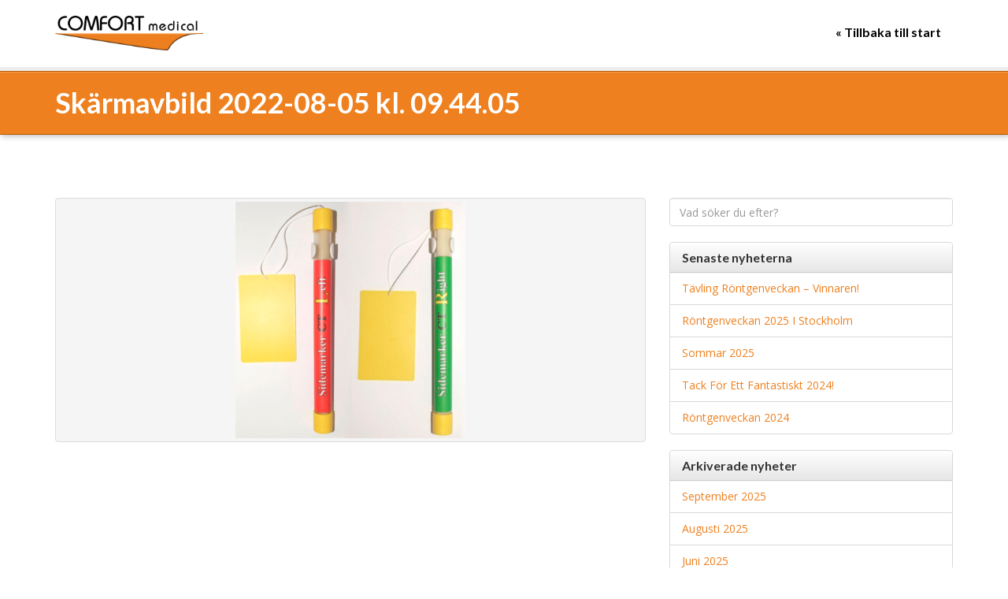

--- FILE ---
content_type: text/html; charset=UTF-8
request_url: https://comfortmedical.se/produkt/sidemarker-ct-hogervanster/skarmavbild-2022-08-05-kl-09-44-05/
body_size: 5765
content:
<!doctype html>
<html class="no-js" lang="sv-SE"
	itemscope 
	itemtype="http://schema.org/Article" 
	prefix="og: http://ogp.me/ns#" >
<head>
  <meta charset="utf-8">
  <meta http-equiv="X-UA-Compatible" content="IE=edge">
  <meta name="viewport" content="width=device-width, user-scalable=no, initial-scale=1.0, minimum-scale=1.0, maximum-scale=1.0">
  <link rel="alternate" type="application/rss+xml" title="Comfort Medical Feed" href="https://comfortmedical.se/feed/">
  <title>Skärmavbild 2022-08-05 kl. 09.44.05 &#8211; Comfort Medical</title>
<link href="https://fonts.googleapis.com/css?family=Lato:400,700|Open+Sans:400,700" rel="stylesheet" type="text/css"><link rel='dns-prefetch' href='//ajax.googleapis.com' />
<link rel='dns-prefetch' href='//netdna.bootstrapcdn.com' />
<link rel='dns-prefetch' href='//s.w.org' />
		<script type="text/javascript">
			window._wpemojiSettings = {"baseUrl":"https:\/\/s.w.org\/images\/core\/emoji\/2.3\/72x72\/","ext":".png","svgUrl":"https:\/\/s.w.org\/images\/core\/emoji\/2.3\/svg\/","svgExt":".svg","source":{"concatemoji":"\/wp-includes\/js\/wp-emoji-release.min.js?ver=4.8.25"}};
			!function(t,a,e){var r,i,n,o=a.createElement("canvas"),l=o.getContext&&o.getContext("2d");function c(t){var e=a.createElement("script");e.src=t,e.defer=e.type="text/javascript",a.getElementsByTagName("head")[0].appendChild(e)}for(n=Array("flag","emoji4"),e.supports={everything:!0,everythingExceptFlag:!0},i=0;i<n.length;i++)e.supports[n[i]]=function(t){var e,a=String.fromCharCode;if(!l||!l.fillText)return!1;switch(l.clearRect(0,0,o.width,o.height),l.textBaseline="top",l.font="600 32px Arial",t){case"flag":return(l.fillText(a(55356,56826,55356,56819),0,0),e=o.toDataURL(),l.clearRect(0,0,o.width,o.height),l.fillText(a(55356,56826,8203,55356,56819),0,0),e===o.toDataURL())?!1:(l.clearRect(0,0,o.width,o.height),l.fillText(a(55356,57332,56128,56423,56128,56418,56128,56421,56128,56430,56128,56423,56128,56447),0,0),e=o.toDataURL(),l.clearRect(0,0,o.width,o.height),l.fillText(a(55356,57332,8203,56128,56423,8203,56128,56418,8203,56128,56421,8203,56128,56430,8203,56128,56423,8203,56128,56447),0,0),e!==o.toDataURL());case"emoji4":return l.fillText(a(55358,56794,8205,9794,65039),0,0),e=o.toDataURL(),l.clearRect(0,0,o.width,o.height),l.fillText(a(55358,56794,8203,9794,65039),0,0),e!==o.toDataURL()}return!1}(n[i]),e.supports.everything=e.supports.everything&&e.supports[n[i]],"flag"!==n[i]&&(e.supports.everythingExceptFlag=e.supports.everythingExceptFlag&&e.supports[n[i]]);e.supports.everythingExceptFlag=e.supports.everythingExceptFlag&&!e.supports.flag,e.DOMReady=!1,e.readyCallback=function(){e.DOMReady=!0},e.supports.everything||(r=function(){e.readyCallback()},a.addEventListener?(a.addEventListener("DOMContentLoaded",r,!1),t.addEventListener("load",r,!1)):(t.attachEvent("onload",r),a.attachEvent("onreadystatechange",function(){"complete"===a.readyState&&e.readyCallback()})),(r=e.source||{}).concatemoji?c(r.concatemoji):r.wpemoji&&r.twemoji&&(c(r.twemoji),c(r.wpemoji)))}(window,document,window._wpemojiSettings);
		</script>
		<style type="text/css">
img.wp-smiley,
img.emoji {
	display: inline !important;
	border: none !important;
	box-shadow: none !important;
	height: 1em !important;
	width: 1em !important;
	margin: 0 .07em !important;
	vertical-align: -0.1em !important;
	background: none !important;
	padding: 0 !important;
}
</style>
<link rel="stylesheet" href="/plugins/contact-form-7/includes/css/styles.css?ver=4.8">
<link rel="stylesheet" href="//netdna.bootstrapcdn.com/font-awesome/4.1.0/css/font-awesome.css" media="screen">
<link rel="stylesheet" href="/plugins/ultimate-posts-widget/css/upw-theme-standard.min.css?ver=4.8.25">
<link rel="stylesheet" href="/assets/css/main.min.css?23d15b494637f78dbb94fde22ec9e1d7">
<link rel='https://api.w.org/' href='https://comfortmedical.se/wp-json/' />
<link rel="alternate" type="application/json+oembed" href="https://comfortmedical.se/wp-json/oembed/1.0/embed?url=https%3A%2F%2Fcomfortmedical.se%2Fprodukt%2Fsidemarker-ct-hogervanster%2Fskarmavbild-2022-08-05-kl-09-44-05%2F" />
<link rel="alternate" type="text/xml+oembed" href="https://comfortmedical.se/wp-json/oembed/1.0/embed?url=https%3A%2F%2Fcomfortmedical.se%2Fprodukt%2Fsidemarker-ct-hogervanster%2Fskarmavbild-2022-08-05-kl-09-44-05%2F&#038;format=xml" />

<style>
.scroll-back-to-top-wrapper {
    position: fixed;
	opacity: 0;
	visibility: hidden;
	overflow: hidden;
	text-align: center;
	z-index: 99999999;
    background-color: #999999;
	color: #eeeeee;
	width: 35px;
	height: 33px;
	line-height: 33px;
	right: 15px;
	bottom: 15px;
	padding-top: 2px;
	border-top-left-radius: 10px;
	border-top-right-radius: 10px;
	border-bottom-right-radius: 10px;
	border-bottom-left-radius: 10px;
	-webkit-transition: all 0.5s ease-in-out;
	-moz-transition: all 0.5s ease-in-out;
	-ms-transition: all 0.5s ease-in-out;
	-o-transition: all 0.5s ease-in-out;
	transition: all 0.5s ease-in-out;
}
.scroll-back-to-top-wrapper:hover {
	background-color: #777777;
  color: #eeeeee;
}
.scroll-back-to-top-wrapper.show {
    visibility:visible;
    cursor:pointer;
	opacity: 0.8;
}
.scroll-back-to-top-wrapper i.fa {
	line-height: inherit;
}
.scroll-back-to-top-wrapper .fa-lg {
	vertical-align: 0;
}
</style><style type="text/css">
.qtranxs_flag_sv {background-image: url(https://comfortmedical.se/wp-content/plugins/qtranslate-x/flags/se.png); background-repeat: no-repeat;}
.qtranxs_flag_en {background-image: url(https://comfortmedical.se/wp-content/plugins/qtranslate-x/flags/gb.png); background-repeat: no-repeat;}
</style>
<link hreflang="sv" href="https://comfortmedical.se/sv/produkt/sidemarker-ct-hogervanster/skarmavbild-2022-08-05-kl-09-44-05/" rel="alternate" />
<link hreflang="en" href="https://comfortmedical.se/en/produkt/sidemarker-ct-hogervanster/skarmavbild-2022-08-05-kl-09-44-05/" rel="alternate" />
<link hreflang="x-default" href="https://comfortmedical.se/produkt/sidemarker-ct-hogervanster/skarmavbild-2022-08-05-kl-09-44-05/" rel="alternate" />
<meta name="generator" content="qTranslate-X 3.4.6.8" />
	<link rel="canonical" href="https://comfortmedical.se/produkt/sidemarker-ct-hogervanster/skarmavbild-2022-08-05-kl-09-44-05/">
  <style>
		.entry-content-asset {position: relative;padding-bottom: 56.25%;padding-top: 25px;height: 0;}
		.entry-content-asset iframe {position: absolute;top: 0;left: 0;width: 100%;height: 100%;}
	</style>
</head>

<body class="attachment attachment-template-default single single-attachment postid-1311 attachmentid-1311 attachment-png skarmavbild-2022-08-05-kl-09-44-05 sidebar-primary page">



  <!--[if lt IE 8]>

    <div class="alert alert-warning">

      You are using an <strong>outdated</strong> browser. Please <a href="http://browsehappy.com/">upgrade your browser</a> to improve your experience.
    </div>

  <![endif]-->



  <header class="banner navbar navbar-default navbar-fixed-top" role="banner">
  <div class="container">
    <div class="navbar-header">
      <button type="button" class="navbar-toggle collapsed" data-toggle="collapse" data-target=".navbar-collapse">
        <span class="sr-only">Toggle navigation</span>
        <span class="icon-bar"></span>
        <span class="icon-bar"></span>
        <span class="icon-bar"></span>
      </button>
      <a class="navbar-brand" href="https://comfortmedical.se/"><img src="/wp-content/themes/custom/assets/img/logo2x.png" width="188px" height="44px" title="Comfort Medical" alt="Comfort Medical logo" class="img-responsive" /></a>
    </div>

    <nav class="collapse navbar-collapse" role="navigation">
      <ul id="menu-primary-navigation" class="nav navbar-nav">
      <li class="menu-start"><a href="https://comfortmedical.se/">« Tillbaka till start</a></li>
      </ul>
    </nav>
  </div>
</header>

  

  
<div class="page-header">
  <div class="container">
  	<div class="clearfix">
      <h1>Skärmavbild 2022-08-05 kl. 09.44.05</h1>
    </div>
  </div>
</div>




  <div class="wrap container" role="document">

    <div class="content row">

      <main class="main" role="main">

        


  
    <article class="post-1311 attachment type-attachment status-inherit hentry">

      <div class="entry-content">

        <p class="attachment"><a class="thumbnail img-thumbnail" href='https://comfortmedical.se/wp-content/uploads/2022/08/Skärmavbild-2022-08-05-kl.-09.44.05.png' target="_blank"><img width="292" height="300" src="https://comfortmedical.se/wp-content/uploads/2022/08/Skärmavbild-2022-08-05-kl.-09.44.05-292x300.png" class="attachment-medium size-medium" alt="" srcset="https://comfortmedical.se/wp-content/uploads/2022/08/Skärmavbild-2022-08-05-kl.-09.44.05-292x300.png 292w, https://comfortmedical.se/wp-content/uploads/2022/08/Skärmavbild-2022-08-05-kl.-09.44.05.png 506w" sizes="(max-width: 292px) 100vw, 292px" /></a></p>

      </div>

      <footer>

        
      </footer>

      
    </article>

  



      </main><!-- /.main -->

      
        <aside class="sidebar" role="complementary">

          <section class="widget search-2 widget_search"><form role="search" method="get" class="search-form form-inline" action="https://comfortmedical.se/">
  <label class="sr-only">Sök efter:</label>
  <div class="input-group">
    <input type="search" value="" name="s" class="search-field form-control" placeholder="Vad söker du efter?" required>
    <span class="input-group-btn">
      <button type="submit" class="search-submit btn btn-default">Sök</button>
    </span>
  </div>
</form>
</section>		<section class="widget recent-posts-2 widget_recent_entries">		<h3>Senaste nyheterna</h3>		<ul>
					<li>
				<a href="/tavling-rontgenveckan-vinnaren/">Tävling Röntgenveckan &#8211; Vinnaren!</a>
						</li>
					<li>
				<a href="/rontgenveckan-2025-i-stockholm/">Röntgenveckan 2025 i Stockholm</a>
						</li>
					<li>
				<a href="/sommar-2025/">Sommar 2025</a>
						</li>
					<li>
				<a href="/tack-for-ett-fantastiskt-2024/">Tack för ett fantastiskt 2024!</a>
						</li>
					<li>
				<a href="/rontgenveckan-2024/">Röntgenveckan 2024</a>
						</li>
				</ul>
		</section>		<section class="widget archives-2 widget_archive"><h3>Arkiverade nyheter</h3>		<ul>
			<li><a href='/2025/09/'>september 2025</a></li>
	<li><a href='/2025/08/'>augusti 2025</a></li>
	<li><a href='/2025/06/'>juni 2025</a></li>
	<li><a href='/2024/12/'>december 2024</a></li>
	<li><a href='/2024/08/'>augusti 2024</a></li>
	<li><a href='/2024/01/'>januari 2024</a></li>
	<li><a href='/2023/12/'>december 2023</a></li>
	<li><a href='/2023/11/'>november 2023</a></li>
	<li><a href='/2023/09/'>september 2023</a></li>
	<li><a href='/2022/12/'>december 2022</a></li>
	<li><a href='/2022/11/'>november 2022</a></li>
	<li><a href='/2022/08/'>augusti 2022</a></li>
	<li><a href='/2022/04/'>april 2022</a></li>
	<li><a href='/2021/10/'>oktober 2021</a></li>
	<li><a href='/2020/06/'>juni 2020</a></li>
	<li><a href='/2020/04/'>april 2020</a></li>
	<li><a href='/2019/08/'>augusti 2019</a></li>
	<li><a href='/2019/06/'>juni 2019</a></li>
	<li><a href='/2017/05/'>maj 2017</a></li>
	<li><a href='/2017/03/'>mars 2017</a></li>
	<li><a href='/2017/02/'>februari 2017</a></li>
	<li><a href='/2017/01/'>januari 2017</a></li>
	<li><a href='/2015/03/'>mars 2015</a></li>
	<li><a href='/2015/02/'>februari 2015</a></li>
		</ul>
		</section><section class="widget categories-2 widget_categories"><h3>Nyhetskategorier</h3>		<ul>
	<li class="cat-item cat-item-1"><a href="/kategori/allmant/" >Allmänt</a>
</li>
		</ul>
</section>
        </aside><!-- /.sidebar -->

      
    </div><!-- /.content -->

  </div><!-- /.wrap -->

  

  <section id="kontakt">

   

    <div class="container">

      <div class="bordered-box">

             

        <div class="row">

        

          <div class="col-md-6">

            <h2>Kontakt</h2> 

		    		<div role="form" class="wpcf7" id="wpcf7-f60-o1" lang="sv-SE" dir="ltr">
<div class="screen-reader-response"></div>
<form action="/produkt/sidemarker-ct-hogervanster/skarmavbild-2022-08-05-kl-09-44-05/#wpcf7-f60-o1" method="post" class="wpcf7-form" novalidate="novalidate">
<div style="display: none;">
<input type="hidden" name="_wpcf7" value="60" />
<input type="hidden" name="_wpcf7_version" value="4.8" />
<input type="hidden" name="_wpcf7_locale" value="sv_SE" />
<input type="hidden" name="_wpcf7_unit_tag" value="wpcf7-f60-o1" />
<input type="hidden" name="_wpcf7_container_post" value="0" />
<input type="hidden" name="_wpcf7_nonce" value="bf8b95fbf7" />
</div>
<div class="form-group">
<label for="namn">Namn*</label><br />
<span class="wpcf7-form-control-wrap your-name"><input type="text" name="your-name" value="" size="40" class="wpcf7-form-control wpcf7-text wpcf7-validates-as-required form-control" id="namn" aria-required="true" aria-invalid="false" /></span>
</div>
<div class="form-group">
<label for="epost">E-postadress*</label><br />
<span class="wpcf7-form-control-wrap your-email"><input type="email" name="your-email" value="" size="40" class="wpcf7-form-control wpcf7-text wpcf7-email wpcf7-validates-as-required wpcf7-validates-as-email form-control" id="epost" aria-required="true" aria-invalid="false" /></span>
</div>
<div class="form-group">
<label for="amne">Ämne</label><br />
<span class="wpcf7-form-control-wrap your-subject"><input type="text" name="your-subject" value="" size="40" class="wpcf7-form-control wpcf7-text wpcf7-validates-as-required form-control" id="amne" aria-required="true" aria-invalid="false" /></span>
</div>
<div class="form-group">
<label for="namn">Meddelande*</label><br />
<span class="wpcf7-form-control-wrap your-message"><textarea name="your-message" cols="40" rows="4" class="wpcf7-form-control wpcf7-textarea form-control" id="meddelande" aria-invalid="false"></textarea></span>
</div>
<div class="wpcf7-form-control-wrap"><div data-sitekey="6LfzqhwUAAAAAFLg4jNfmdwqYtOPglbYAoSsO7GF" class="wpcf7-form-control g-recaptcha wpcf7-recaptcha"></div>
<noscript>
	<div style="width: 302px; height: 422px;">
		<div style="width: 302px; height: 422px; position: relative;">
			<div style="width: 302px; height: 422px; position: absolute;">
				<iframe src="https://www.google.com/recaptcha/api/fallback?k=6LfzqhwUAAAAAFLg4jNfmdwqYtOPglbYAoSsO7GF" frameborder="0" scrolling="no" style="width: 302px; height:422px; border-style: none;">
				</iframe>
			</div>
			<div style="width: 300px; height: 60px; border-style: none; bottom: 12px; left: 25px; margin: 0px; padding: 0px; right: 25px; background: #f9f9f9; border: 1px solid #c1c1c1; border-radius: 3px;">
				<textarea id="g-recaptcha-response" name="g-recaptcha-response" class="g-recaptcha-response" style="width: 250px; height: 40px; border: 1px solid #c1c1c1; margin: 10px 25px; padding: 0px; resize: none;">
				</textarea>
			</div>
		</div>
	</div>
</noscript>
</div>
<p><br></p>
<p><input type="submit" value="Skicka meddelande" class="wpcf7-form-control wpcf7-submit btn btn-primary" /></p>
<div class="wpcf7-response-output wpcf7-display-none"></div></form></div>
          </div>

        

          <div class="col-md-6">

            <h2>Information</h2> 

            
            <p><strong>Comfort Medical AB</strong><br />
Hjalmar Brantings väg 11 G<br />
SE &#8211; 261 43 Landskrona<br />
Sverige</p>
<p><strong>E-mail:<br />
</strong>info@comfortmedical.se</p>
<p><strong>Order och förfrågningar skickas till E-mail:<br />
</strong>info@comfortmedical.se</p>
<p><strong><span style="font-size: 12.0pt; font-family: 'Arial',sans-serif;">Kundtjänst:</span></strong></p>
<p><span style="font-size: 12.0pt; font-family: 'Arial',sans-serif;">+46(0)733109020<br />
</span><span style="font-size: 12.0pt; font-family: 'Arial',sans-serif;">+46(0)733108222</span></p>
<p><strong><span style="font-size: 12.0pt; font-family: 'Arial',sans-serif;">Ekonomi/administration:</span></strong></p>
<p><span style="font-size: 12.0pt; font-family: 'Arial',sans-serif;">+46(0)733109020<br />
</span><span style="font-size: 12.0pt; font-family: 'Arial',sans-serif;">+ 46(0)709179617</span></p>
<p>&nbsp;</p>

            <p class="visible-xs small"><em>Tabellen nedan går att dra i sidled.</em></p>

                        
                        
            
          </div>

          

        </div>

        

      </div>           

    </div>

  

  </section><!-- /kontakt -->



  <footer class="content-info" role="contentinfo">
  <div class="container">
    <p>© 2015 Comfort Medical AB.</p>
  </div>
</footer>



  <div class="scroll-back-to-top-wrapper">
	<span class="scroll-back-to-top-inner">
					<i class="fa fa-lg fa-arrow-up"></i>
			</span>
</div><script type="text/javascript">
var recaptchaWidgets = [];
var recaptchaCallback = function() {
	var forms = document.getElementsByTagName( 'form' );
	var pattern = /(^|\s)g-recaptcha(\s|$)/;

	for ( var i = 0; i < forms.length; i++ ) {
		var divs = forms[ i ].getElementsByTagName( 'div' );

		for ( var j = 0; j < divs.length; j++ ) {
			var sitekey = divs[ j ].getAttribute( 'data-sitekey' );

			if ( divs[ j ].className && divs[ j ].className.match( pattern ) && sitekey ) {
				var params = {
					'sitekey': sitekey,
					'type': divs[ j ].getAttribute( 'data-type' ),
					'size': divs[ j ].getAttribute( 'data-size' ),
					'theme': divs[ j ].getAttribute( 'data-theme' ),
					'badge': divs[ j ].getAttribute( 'data-badge' ),
					'tabindex': divs[ j ].getAttribute( 'data-tabindex' )
				};

				var callback = divs[ j ].getAttribute( 'data-callback' );

				if ( callback && 'function' == typeof window[ callback ] ) {
					params[ 'callback' ] = window[ callback ];
				}

				var expired_callback = divs[ j ].getAttribute( 'data-expired-callback' );

				if ( expired_callback && 'function' == typeof window[ expired_callback ] ) {
					params[ 'expired-callback' ] = window[ expired_callback ];
				}

				var widget_id = grecaptcha.render( divs[ j ], params );
				recaptchaWidgets.push( widget_id );
				break;
			}
		}
	}
}

document.addEventListener( 'wpcf7submit', function( event ) {
	switch ( event.detail.status ) {
		case 'spam':
		case 'mail_sent':
		case 'mail_failed':
			for ( var i = 0; i < recaptchaWidgets.length; i++ ) {
				grecaptcha.reset( recaptchaWidgets[ i ] );
			}
	}
}, false );
</script>
<script type='text/javascript' src='//ajax.googleapis.com/ajax/libs/jquery/1.12.4/jquery.min.js'></script>
<script type='text/javascript'>
/* <![CDATA[ */
var wpcf7 = {"apiSettings":{"root":"https:\/\/comfortmedical.se\/wp-json\/","namespace":"contact-form-7\/v1"},"recaptcha":{"messages":{"empty":"Bekr\u00e4fta att du inte \u00e4r en robot."}}};
/* ]]> */
</script>
<script>window.jQuery || document.write('<script src="https://comfortmedical.se/wp-content/themes/custom/assets/vendor/jquery/dist/jquery.min.js?1.11.1"><\/script>')</script>
<script type='text/javascript' src='/plugins/contact-form-7/includes/js/scripts.js?ver=4.8'></script>
<script type='text/javascript'>
/* <![CDATA[ */
var scrollBackToTop = {"scrollDuration":"500","fadeDuration":"0.5"};
/* ]]> */
</script>
<script type='text/javascript' src='/plugins/scroll-back-to-top/assets/js/scroll-back-to-top.js'></script>
<script type='text/javascript' src='/assets/js/vendor/modernizr.min.js'></script>
<script type='text/javascript' src='/assets/js/scripts.min.js?7d95991ade1613a625e5516e25e3590b'></script>
<script type='text/javascript' src='/wp-includes/js/wp-embed.min.js?ver=4.8.25'></script>
<script type='text/javascript' src='https://www.google.com/recaptcha/api.js?onload=recaptchaCallback&#038;render=explicit&#038;ver=2.0'></script>



</body>

</html>



--- FILE ---
content_type: text/html; charset=utf-8
request_url: https://www.google.com/recaptcha/api2/anchor?ar=1&k=6LfzqhwUAAAAAFLg4jNfmdwqYtOPglbYAoSsO7GF&co=aHR0cHM6Ly9jb21mb3J0bWVkaWNhbC5zZTo0NDM.&hl=en&v=7gg7H51Q-naNfhmCP3_R47ho&size=normal&anchor-ms=20000&execute-ms=30000&cb=ts689mvqx9y3
body_size: 48802
content:
<!DOCTYPE HTML><html dir="ltr" lang="en"><head><meta http-equiv="Content-Type" content="text/html; charset=UTF-8">
<meta http-equiv="X-UA-Compatible" content="IE=edge">
<title>reCAPTCHA</title>
<style type="text/css">
/* cyrillic-ext */
@font-face {
  font-family: 'Roboto';
  font-style: normal;
  font-weight: 400;
  font-stretch: 100%;
  src: url(//fonts.gstatic.com/s/roboto/v48/KFO7CnqEu92Fr1ME7kSn66aGLdTylUAMa3GUBHMdazTgWw.woff2) format('woff2');
  unicode-range: U+0460-052F, U+1C80-1C8A, U+20B4, U+2DE0-2DFF, U+A640-A69F, U+FE2E-FE2F;
}
/* cyrillic */
@font-face {
  font-family: 'Roboto';
  font-style: normal;
  font-weight: 400;
  font-stretch: 100%;
  src: url(//fonts.gstatic.com/s/roboto/v48/KFO7CnqEu92Fr1ME7kSn66aGLdTylUAMa3iUBHMdazTgWw.woff2) format('woff2');
  unicode-range: U+0301, U+0400-045F, U+0490-0491, U+04B0-04B1, U+2116;
}
/* greek-ext */
@font-face {
  font-family: 'Roboto';
  font-style: normal;
  font-weight: 400;
  font-stretch: 100%;
  src: url(//fonts.gstatic.com/s/roboto/v48/KFO7CnqEu92Fr1ME7kSn66aGLdTylUAMa3CUBHMdazTgWw.woff2) format('woff2');
  unicode-range: U+1F00-1FFF;
}
/* greek */
@font-face {
  font-family: 'Roboto';
  font-style: normal;
  font-weight: 400;
  font-stretch: 100%;
  src: url(//fonts.gstatic.com/s/roboto/v48/KFO7CnqEu92Fr1ME7kSn66aGLdTylUAMa3-UBHMdazTgWw.woff2) format('woff2');
  unicode-range: U+0370-0377, U+037A-037F, U+0384-038A, U+038C, U+038E-03A1, U+03A3-03FF;
}
/* math */
@font-face {
  font-family: 'Roboto';
  font-style: normal;
  font-weight: 400;
  font-stretch: 100%;
  src: url(//fonts.gstatic.com/s/roboto/v48/KFO7CnqEu92Fr1ME7kSn66aGLdTylUAMawCUBHMdazTgWw.woff2) format('woff2');
  unicode-range: U+0302-0303, U+0305, U+0307-0308, U+0310, U+0312, U+0315, U+031A, U+0326-0327, U+032C, U+032F-0330, U+0332-0333, U+0338, U+033A, U+0346, U+034D, U+0391-03A1, U+03A3-03A9, U+03B1-03C9, U+03D1, U+03D5-03D6, U+03F0-03F1, U+03F4-03F5, U+2016-2017, U+2034-2038, U+203C, U+2040, U+2043, U+2047, U+2050, U+2057, U+205F, U+2070-2071, U+2074-208E, U+2090-209C, U+20D0-20DC, U+20E1, U+20E5-20EF, U+2100-2112, U+2114-2115, U+2117-2121, U+2123-214F, U+2190, U+2192, U+2194-21AE, U+21B0-21E5, U+21F1-21F2, U+21F4-2211, U+2213-2214, U+2216-22FF, U+2308-230B, U+2310, U+2319, U+231C-2321, U+2336-237A, U+237C, U+2395, U+239B-23B7, U+23D0, U+23DC-23E1, U+2474-2475, U+25AF, U+25B3, U+25B7, U+25BD, U+25C1, U+25CA, U+25CC, U+25FB, U+266D-266F, U+27C0-27FF, U+2900-2AFF, U+2B0E-2B11, U+2B30-2B4C, U+2BFE, U+3030, U+FF5B, U+FF5D, U+1D400-1D7FF, U+1EE00-1EEFF;
}
/* symbols */
@font-face {
  font-family: 'Roboto';
  font-style: normal;
  font-weight: 400;
  font-stretch: 100%;
  src: url(//fonts.gstatic.com/s/roboto/v48/KFO7CnqEu92Fr1ME7kSn66aGLdTylUAMaxKUBHMdazTgWw.woff2) format('woff2');
  unicode-range: U+0001-000C, U+000E-001F, U+007F-009F, U+20DD-20E0, U+20E2-20E4, U+2150-218F, U+2190, U+2192, U+2194-2199, U+21AF, U+21E6-21F0, U+21F3, U+2218-2219, U+2299, U+22C4-22C6, U+2300-243F, U+2440-244A, U+2460-24FF, U+25A0-27BF, U+2800-28FF, U+2921-2922, U+2981, U+29BF, U+29EB, U+2B00-2BFF, U+4DC0-4DFF, U+FFF9-FFFB, U+10140-1018E, U+10190-1019C, U+101A0, U+101D0-101FD, U+102E0-102FB, U+10E60-10E7E, U+1D2C0-1D2D3, U+1D2E0-1D37F, U+1F000-1F0FF, U+1F100-1F1AD, U+1F1E6-1F1FF, U+1F30D-1F30F, U+1F315, U+1F31C, U+1F31E, U+1F320-1F32C, U+1F336, U+1F378, U+1F37D, U+1F382, U+1F393-1F39F, U+1F3A7-1F3A8, U+1F3AC-1F3AF, U+1F3C2, U+1F3C4-1F3C6, U+1F3CA-1F3CE, U+1F3D4-1F3E0, U+1F3ED, U+1F3F1-1F3F3, U+1F3F5-1F3F7, U+1F408, U+1F415, U+1F41F, U+1F426, U+1F43F, U+1F441-1F442, U+1F444, U+1F446-1F449, U+1F44C-1F44E, U+1F453, U+1F46A, U+1F47D, U+1F4A3, U+1F4B0, U+1F4B3, U+1F4B9, U+1F4BB, U+1F4BF, U+1F4C8-1F4CB, U+1F4D6, U+1F4DA, U+1F4DF, U+1F4E3-1F4E6, U+1F4EA-1F4ED, U+1F4F7, U+1F4F9-1F4FB, U+1F4FD-1F4FE, U+1F503, U+1F507-1F50B, U+1F50D, U+1F512-1F513, U+1F53E-1F54A, U+1F54F-1F5FA, U+1F610, U+1F650-1F67F, U+1F687, U+1F68D, U+1F691, U+1F694, U+1F698, U+1F6AD, U+1F6B2, U+1F6B9-1F6BA, U+1F6BC, U+1F6C6-1F6CF, U+1F6D3-1F6D7, U+1F6E0-1F6EA, U+1F6F0-1F6F3, U+1F6F7-1F6FC, U+1F700-1F7FF, U+1F800-1F80B, U+1F810-1F847, U+1F850-1F859, U+1F860-1F887, U+1F890-1F8AD, U+1F8B0-1F8BB, U+1F8C0-1F8C1, U+1F900-1F90B, U+1F93B, U+1F946, U+1F984, U+1F996, U+1F9E9, U+1FA00-1FA6F, U+1FA70-1FA7C, U+1FA80-1FA89, U+1FA8F-1FAC6, U+1FACE-1FADC, U+1FADF-1FAE9, U+1FAF0-1FAF8, U+1FB00-1FBFF;
}
/* vietnamese */
@font-face {
  font-family: 'Roboto';
  font-style: normal;
  font-weight: 400;
  font-stretch: 100%;
  src: url(//fonts.gstatic.com/s/roboto/v48/KFO7CnqEu92Fr1ME7kSn66aGLdTylUAMa3OUBHMdazTgWw.woff2) format('woff2');
  unicode-range: U+0102-0103, U+0110-0111, U+0128-0129, U+0168-0169, U+01A0-01A1, U+01AF-01B0, U+0300-0301, U+0303-0304, U+0308-0309, U+0323, U+0329, U+1EA0-1EF9, U+20AB;
}
/* latin-ext */
@font-face {
  font-family: 'Roboto';
  font-style: normal;
  font-weight: 400;
  font-stretch: 100%;
  src: url(//fonts.gstatic.com/s/roboto/v48/KFO7CnqEu92Fr1ME7kSn66aGLdTylUAMa3KUBHMdazTgWw.woff2) format('woff2');
  unicode-range: U+0100-02BA, U+02BD-02C5, U+02C7-02CC, U+02CE-02D7, U+02DD-02FF, U+0304, U+0308, U+0329, U+1D00-1DBF, U+1E00-1E9F, U+1EF2-1EFF, U+2020, U+20A0-20AB, U+20AD-20C0, U+2113, U+2C60-2C7F, U+A720-A7FF;
}
/* latin */
@font-face {
  font-family: 'Roboto';
  font-style: normal;
  font-weight: 400;
  font-stretch: 100%;
  src: url(//fonts.gstatic.com/s/roboto/v48/KFO7CnqEu92Fr1ME7kSn66aGLdTylUAMa3yUBHMdazQ.woff2) format('woff2');
  unicode-range: U+0000-00FF, U+0131, U+0152-0153, U+02BB-02BC, U+02C6, U+02DA, U+02DC, U+0304, U+0308, U+0329, U+2000-206F, U+20AC, U+2122, U+2191, U+2193, U+2212, U+2215, U+FEFF, U+FFFD;
}
/* cyrillic-ext */
@font-face {
  font-family: 'Roboto';
  font-style: normal;
  font-weight: 500;
  font-stretch: 100%;
  src: url(//fonts.gstatic.com/s/roboto/v48/KFO7CnqEu92Fr1ME7kSn66aGLdTylUAMa3GUBHMdazTgWw.woff2) format('woff2');
  unicode-range: U+0460-052F, U+1C80-1C8A, U+20B4, U+2DE0-2DFF, U+A640-A69F, U+FE2E-FE2F;
}
/* cyrillic */
@font-face {
  font-family: 'Roboto';
  font-style: normal;
  font-weight: 500;
  font-stretch: 100%;
  src: url(//fonts.gstatic.com/s/roboto/v48/KFO7CnqEu92Fr1ME7kSn66aGLdTylUAMa3iUBHMdazTgWw.woff2) format('woff2');
  unicode-range: U+0301, U+0400-045F, U+0490-0491, U+04B0-04B1, U+2116;
}
/* greek-ext */
@font-face {
  font-family: 'Roboto';
  font-style: normal;
  font-weight: 500;
  font-stretch: 100%;
  src: url(//fonts.gstatic.com/s/roboto/v48/KFO7CnqEu92Fr1ME7kSn66aGLdTylUAMa3CUBHMdazTgWw.woff2) format('woff2');
  unicode-range: U+1F00-1FFF;
}
/* greek */
@font-face {
  font-family: 'Roboto';
  font-style: normal;
  font-weight: 500;
  font-stretch: 100%;
  src: url(//fonts.gstatic.com/s/roboto/v48/KFO7CnqEu92Fr1ME7kSn66aGLdTylUAMa3-UBHMdazTgWw.woff2) format('woff2');
  unicode-range: U+0370-0377, U+037A-037F, U+0384-038A, U+038C, U+038E-03A1, U+03A3-03FF;
}
/* math */
@font-face {
  font-family: 'Roboto';
  font-style: normal;
  font-weight: 500;
  font-stretch: 100%;
  src: url(//fonts.gstatic.com/s/roboto/v48/KFO7CnqEu92Fr1ME7kSn66aGLdTylUAMawCUBHMdazTgWw.woff2) format('woff2');
  unicode-range: U+0302-0303, U+0305, U+0307-0308, U+0310, U+0312, U+0315, U+031A, U+0326-0327, U+032C, U+032F-0330, U+0332-0333, U+0338, U+033A, U+0346, U+034D, U+0391-03A1, U+03A3-03A9, U+03B1-03C9, U+03D1, U+03D5-03D6, U+03F0-03F1, U+03F4-03F5, U+2016-2017, U+2034-2038, U+203C, U+2040, U+2043, U+2047, U+2050, U+2057, U+205F, U+2070-2071, U+2074-208E, U+2090-209C, U+20D0-20DC, U+20E1, U+20E5-20EF, U+2100-2112, U+2114-2115, U+2117-2121, U+2123-214F, U+2190, U+2192, U+2194-21AE, U+21B0-21E5, U+21F1-21F2, U+21F4-2211, U+2213-2214, U+2216-22FF, U+2308-230B, U+2310, U+2319, U+231C-2321, U+2336-237A, U+237C, U+2395, U+239B-23B7, U+23D0, U+23DC-23E1, U+2474-2475, U+25AF, U+25B3, U+25B7, U+25BD, U+25C1, U+25CA, U+25CC, U+25FB, U+266D-266F, U+27C0-27FF, U+2900-2AFF, U+2B0E-2B11, U+2B30-2B4C, U+2BFE, U+3030, U+FF5B, U+FF5D, U+1D400-1D7FF, U+1EE00-1EEFF;
}
/* symbols */
@font-face {
  font-family: 'Roboto';
  font-style: normal;
  font-weight: 500;
  font-stretch: 100%;
  src: url(//fonts.gstatic.com/s/roboto/v48/KFO7CnqEu92Fr1ME7kSn66aGLdTylUAMaxKUBHMdazTgWw.woff2) format('woff2');
  unicode-range: U+0001-000C, U+000E-001F, U+007F-009F, U+20DD-20E0, U+20E2-20E4, U+2150-218F, U+2190, U+2192, U+2194-2199, U+21AF, U+21E6-21F0, U+21F3, U+2218-2219, U+2299, U+22C4-22C6, U+2300-243F, U+2440-244A, U+2460-24FF, U+25A0-27BF, U+2800-28FF, U+2921-2922, U+2981, U+29BF, U+29EB, U+2B00-2BFF, U+4DC0-4DFF, U+FFF9-FFFB, U+10140-1018E, U+10190-1019C, U+101A0, U+101D0-101FD, U+102E0-102FB, U+10E60-10E7E, U+1D2C0-1D2D3, U+1D2E0-1D37F, U+1F000-1F0FF, U+1F100-1F1AD, U+1F1E6-1F1FF, U+1F30D-1F30F, U+1F315, U+1F31C, U+1F31E, U+1F320-1F32C, U+1F336, U+1F378, U+1F37D, U+1F382, U+1F393-1F39F, U+1F3A7-1F3A8, U+1F3AC-1F3AF, U+1F3C2, U+1F3C4-1F3C6, U+1F3CA-1F3CE, U+1F3D4-1F3E0, U+1F3ED, U+1F3F1-1F3F3, U+1F3F5-1F3F7, U+1F408, U+1F415, U+1F41F, U+1F426, U+1F43F, U+1F441-1F442, U+1F444, U+1F446-1F449, U+1F44C-1F44E, U+1F453, U+1F46A, U+1F47D, U+1F4A3, U+1F4B0, U+1F4B3, U+1F4B9, U+1F4BB, U+1F4BF, U+1F4C8-1F4CB, U+1F4D6, U+1F4DA, U+1F4DF, U+1F4E3-1F4E6, U+1F4EA-1F4ED, U+1F4F7, U+1F4F9-1F4FB, U+1F4FD-1F4FE, U+1F503, U+1F507-1F50B, U+1F50D, U+1F512-1F513, U+1F53E-1F54A, U+1F54F-1F5FA, U+1F610, U+1F650-1F67F, U+1F687, U+1F68D, U+1F691, U+1F694, U+1F698, U+1F6AD, U+1F6B2, U+1F6B9-1F6BA, U+1F6BC, U+1F6C6-1F6CF, U+1F6D3-1F6D7, U+1F6E0-1F6EA, U+1F6F0-1F6F3, U+1F6F7-1F6FC, U+1F700-1F7FF, U+1F800-1F80B, U+1F810-1F847, U+1F850-1F859, U+1F860-1F887, U+1F890-1F8AD, U+1F8B0-1F8BB, U+1F8C0-1F8C1, U+1F900-1F90B, U+1F93B, U+1F946, U+1F984, U+1F996, U+1F9E9, U+1FA00-1FA6F, U+1FA70-1FA7C, U+1FA80-1FA89, U+1FA8F-1FAC6, U+1FACE-1FADC, U+1FADF-1FAE9, U+1FAF0-1FAF8, U+1FB00-1FBFF;
}
/* vietnamese */
@font-face {
  font-family: 'Roboto';
  font-style: normal;
  font-weight: 500;
  font-stretch: 100%;
  src: url(//fonts.gstatic.com/s/roboto/v48/KFO7CnqEu92Fr1ME7kSn66aGLdTylUAMa3OUBHMdazTgWw.woff2) format('woff2');
  unicode-range: U+0102-0103, U+0110-0111, U+0128-0129, U+0168-0169, U+01A0-01A1, U+01AF-01B0, U+0300-0301, U+0303-0304, U+0308-0309, U+0323, U+0329, U+1EA0-1EF9, U+20AB;
}
/* latin-ext */
@font-face {
  font-family: 'Roboto';
  font-style: normal;
  font-weight: 500;
  font-stretch: 100%;
  src: url(//fonts.gstatic.com/s/roboto/v48/KFO7CnqEu92Fr1ME7kSn66aGLdTylUAMa3KUBHMdazTgWw.woff2) format('woff2');
  unicode-range: U+0100-02BA, U+02BD-02C5, U+02C7-02CC, U+02CE-02D7, U+02DD-02FF, U+0304, U+0308, U+0329, U+1D00-1DBF, U+1E00-1E9F, U+1EF2-1EFF, U+2020, U+20A0-20AB, U+20AD-20C0, U+2113, U+2C60-2C7F, U+A720-A7FF;
}
/* latin */
@font-face {
  font-family: 'Roboto';
  font-style: normal;
  font-weight: 500;
  font-stretch: 100%;
  src: url(//fonts.gstatic.com/s/roboto/v48/KFO7CnqEu92Fr1ME7kSn66aGLdTylUAMa3yUBHMdazQ.woff2) format('woff2');
  unicode-range: U+0000-00FF, U+0131, U+0152-0153, U+02BB-02BC, U+02C6, U+02DA, U+02DC, U+0304, U+0308, U+0329, U+2000-206F, U+20AC, U+2122, U+2191, U+2193, U+2212, U+2215, U+FEFF, U+FFFD;
}
/* cyrillic-ext */
@font-face {
  font-family: 'Roboto';
  font-style: normal;
  font-weight: 900;
  font-stretch: 100%;
  src: url(//fonts.gstatic.com/s/roboto/v48/KFO7CnqEu92Fr1ME7kSn66aGLdTylUAMa3GUBHMdazTgWw.woff2) format('woff2');
  unicode-range: U+0460-052F, U+1C80-1C8A, U+20B4, U+2DE0-2DFF, U+A640-A69F, U+FE2E-FE2F;
}
/* cyrillic */
@font-face {
  font-family: 'Roboto';
  font-style: normal;
  font-weight: 900;
  font-stretch: 100%;
  src: url(//fonts.gstatic.com/s/roboto/v48/KFO7CnqEu92Fr1ME7kSn66aGLdTylUAMa3iUBHMdazTgWw.woff2) format('woff2');
  unicode-range: U+0301, U+0400-045F, U+0490-0491, U+04B0-04B1, U+2116;
}
/* greek-ext */
@font-face {
  font-family: 'Roboto';
  font-style: normal;
  font-weight: 900;
  font-stretch: 100%;
  src: url(//fonts.gstatic.com/s/roboto/v48/KFO7CnqEu92Fr1ME7kSn66aGLdTylUAMa3CUBHMdazTgWw.woff2) format('woff2');
  unicode-range: U+1F00-1FFF;
}
/* greek */
@font-face {
  font-family: 'Roboto';
  font-style: normal;
  font-weight: 900;
  font-stretch: 100%;
  src: url(//fonts.gstatic.com/s/roboto/v48/KFO7CnqEu92Fr1ME7kSn66aGLdTylUAMa3-UBHMdazTgWw.woff2) format('woff2');
  unicode-range: U+0370-0377, U+037A-037F, U+0384-038A, U+038C, U+038E-03A1, U+03A3-03FF;
}
/* math */
@font-face {
  font-family: 'Roboto';
  font-style: normal;
  font-weight: 900;
  font-stretch: 100%;
  src: url(//fonts.gstatic.com/s/roboto/v48/KFO7CnqEu92Fr1ME7kSn66aGLdTylUAMawCUBHMdazTgWw.woff2) format('woff2');
  unicode-range: U+0302-0303, U+0305, U+0307-0308, U+0310, U+0312, U+0315, U+031A, U+0326-0327, U+032C, U+032F-0330, U+0332-0333, U+0338, U+033A, U+0346, U+034D, U+0391-03A1, U+03A3-03A9, U+03B1-03C9, U+03D1, U+03D5-03D6, U+03F0-03F1, U+03F4-03F5, U+2016-2017, U+2034-2038, U+203C, U+2040, U+2043, U+2047, U+2050, U+2057, U+205F, U+2070-2071, U+2074-208E, U+2090-209C, U+20D0-20DC, U+20E1, U+20E5-20EF, U+2100-2112, U+2114-2115, U+2117-2121, U+2123-214F, U+2190, U+2192, U+2194-21AE, U+21B0-21E5, U+21F1-21F2, U+21F4-2211, U+2213-2214, U+2216-22FF, U+2308-230B, U+2310, U+2319, U+231C-2321, U+2336-237A, U+237C, U+2395, U+239B-23B7, U+23D0, U+23DC-23E1, U+2474-2475, U+25AF, U+25B3, U+25B7, U+25BD, U+25C1, U+25CA, U+25CC, U+25FB, U+266D-266F, U+27C0-27FF, U+2900-2AFF, U+2B0E-2B11, U+2B30-2B4C, U+2BFE, U+3030, U+FF5B, U+FF5D, U+1D400-1D7FF, U+1EE00-1EEFF;
}
/* symbols */
@font-face {
  font-family: 'Roboto';
  font-style: normal;
  font-weight: 900;
  font-stretch: 100%;
  src: url(//fonts.gstatic.com/s/roboto/v48/KFO7CnqEu92Fr1ME7kSn66aGLdTylUAMaxKUBHMdazTgWw.woff2) format('woff2');
  unicode-range: U+0001-000C, U+000E-001F, U+007F-009F, U+20DD-20E0, U+20E2-20E4, U+2150-218F, U+2190, U+2192, U+2194-2199, U+21AF, U+21E6-21F0, U+21F3, U+2218-2219, U+2299, U+22C4-22C6, U+2300-243F, U+2440-244A, U+2460-24FF, U+25A0-27BF, U+2800-28FF, U+2921-2922, U+2981, U+29BF, U+29EB, U+2B00-2BFF, U+4DC0-4DFF, U+FFF9-FFFB, U+10140-1018E, U+10190-1019C, U+101A0, U+101D0-101FD, U+102E0-102FB, U+10E60-10E7E, U+1D2C0-1D2D3, U+1D2E0-1D37F, U+1F000-1F0FF, U+1F100-1F1AD, U+1F1E6-1F1FF, U+1F30D-1F30F, U+1F315, U+1F31C, U+1F31E, U+1F320-1F32C, U+1F336, U+1F378, U+1F37D, U+1F382, U+1F393-1F39F, U+1F3A7-1F3A8, U+1F3AC-1F3AF, U+1F3C2, U+1F3C4-1F3C6, U+1F3CA-1F3CE, U+1F3D4-1F3E0, U+1F3ED, U+1F3F1-1F3F3, U+1F3F5-1F3F7, U+1F408, U+1F415, U+1F41F, U+1F426, U+1F43F, U+1F441-1F442, U+1F444, U+1F446-1F449, U+1F44C-1F44E, U+1F453, U+1F46A, U+1F47D, U+1F4A3, U+1F4B0, U+1F4B3, U+1F4B9, U+1F4BB, U+1F4BF, U+1F4C8-1F4CB, U+1F4D6, U+1F4DA, U+1F4DF, U+1F4E3-1F4E6, U+1F4EA-1F4ED, U+1F4F7, U+1F4F9-1F4FB, U+1F4FD-1F4FE, U+1F503, U+1F507-1F50B, U+1F50D, U+1F512-1F513, U+1F53E-1F54A, U+1F54F-1F5FA, U+1F610, U+1F650-1F67F, U+1F687, U+1F68D, U+1F691, U+1F694, U+1F698, U+1F6AD, U+1F6B2, U+1F6B9-1F6BA, U+1F6BC, U+1F6C6-1F6CF, U+1F6D3-1F6D7, U+1F6E0-1F6EA, U+1F6F0-1F6F3, U+1F6F7-1F6FC, U+1F700-1F7FF, U+1F800-1F80B, U+1F810-1F847, U+1F850-1F859, U+1F860-1F887, U+1F890-1F8AD, U+1F8B0-1F8BB, U+1F8C0-1F8C1, U+1F900-1F90B, U+1F93B, U+1F946, U+1F984, U+1F996, U+1F9E9, U+1FA00-1FA6F, U+1FA70-1FA7C, U+1FA80-1FA89, U+1FA8F-1FAC6, U+1FACE-1FADC, U+1FADF-1FAE9, U+1FAF0-1FAF8, U+1FB00-1FBFF;
}
/* vietnamese */
@font-face {
  font-family: 'Roboto';
  font-style: normal;
  font-weight: 900;
  font-stretch: 100%;
  src: url(//fonts.gstatic.com/s/roboto/v48/KFO7CnqEu92Fr1ME7kSn66aGLdTylUAMa3OUBHMdazTgWw.woff2) format('woff2');
  unicode-range: U+0102-0103, U+0110-0111, U+0128-0129, U+0168-0169, U+01A0-01A1, U+01AF-01B0, U+0300-0301, U+0303-0304, U+0308-0309, U+0323, U+0329, U+1EA0-1EF9, U+20AB;
}
/* latin-ext */
@font-face {
  font-family: 'Roboto';
  font-style: normal;
  font-weight: 900;
  font-stretch: 100%;
  src: url(//fonts.gstatic.com/s/roboto/v48/KFO7CnqEu92Fr1ME7kSn66aGLdTylUAMa3KUBHMdazTgWw.woff2) format('woff2');
  unicode-range: U+0100-02BA, U+02BD-02C5, U+02C7-02CC, U+02CE-02D7, U+02DD-02FF, U+0304, U+0308, U+0329, U+1D00-1DBF, U+1E00-1E9F, U+1EF2-1EFF, U+2020, U+20A0-20AB, U+20AD-20C0, U+2113, U+2C60-2C7F, U+A720-A7FF;
}
/* latin */
@font-face {
  font-family: 'Roboto';
  font-style: normal;
  font-weight: 900;
  font-stretch: 100%;
  src: url(//fonts.gstatic.com/s/roboto/v48/KFO7CnqEu92Fr1ME7kSn66aGLdTylUAMa3yUBHMdazQ.woff2) format('woff2');
  unicode-range: U+0000-00FF, U+0131, U+0152-0153, U+02BB-02BC, U+02C6, U+02DA, U+02DC, U+0304, U+0308, U+0329, U+2000-206F, U+20AC, U+2122, U+2191, U+2193, U+2212, U+2215, U+FEFF, U+FFFD;
}

</style>
<link rel="stylesheet" type="text/css" href="https://www.gstatic.com/recaptcha/releases/7gg7H51Q-naNfhmCP3_R47ho/styles__ltr.css">
<script nonce="qlGXjhgYALlc9TJJhDd8eQ" type="text/javascript">window['__recaptcha_api'] = 'https://www.google.com/recaptcha/api2/';</script>
<script type="text/javascript" src="https://www.gstatic.com/recaptcha/releases/7gg7H51Q-naNfhmCP3_R47ho/recaptcha__en.js" nonce="qlGXjhgYALlc9TJJhDd8eQ">
      
    </script></head>
<body><div id="rc-anchor-alert" class="rc-anchor-alert"></div>
<input type="hidden" id="recaptcha-token" value="[base64]">
<script type="text/javascript" nonce="qlGXjhgYALlc9TJJhDd8eQ">
      recaptcha.anchor.Main.init("[\x22ainput\x22,[\x22bgdata\x22,\x22\x22,\[base64]/[base64]/[base64]/KE4oMTI0LHYsdi5HKSxMWihsLHYpKTpOKDEyNCx2LGwpLFYpLHYpLFQpKSxGKDE3MSx2KX0scjc9ZnVuY3Rpb24obCl7cmV0dXJuIGx9LEM9ZnVuY3Rpb24obCxWLHYpe04odixsLFYpLFZbYWtdPTI3OTZ9LG49ZnVuY3Rpb24obCxWKXtWLlg9KChWLlg/[base64]/[base64]/[base64]/[base64]/[base64]/[base64]/[base64]/[base64]/[base64]/[base64]/[base64]\\u003d\x22,\[base64]\\u003d\x22,\x22aAHCtVRxw47Ct3oEwpUKw4bCux/Dn8KhRzU9wrsdwp4qS8O5w6hFw5jDq8KGEB8TS1oMdRIeAwnDtMOLKUNow5fDhcOaw7LDk8Oiw55lw7zCj8Olw6zDgMO9BmBpw7dULMOVw5/[base64]/DoWgcM1IWKnzCrsObw5XDhMKEworDqsOES8KEUkAhw6TCk1Nhwo8+TcKVe33CucK2wo/Ci8O/w47DrMOAEMKFH8O5w6PCoTfCrMKow6VMam9uwp7DjsOucsOJNsKzJMKvwrgZOF4UfTpcQ2DDrBHDiHDCjcKbwr/CgVPDgsOYZ8KhZ8O9FDYbwropNE8Lwq0Cwq3Cg8O3wrJtR3zDg8O5wpvCoVXDt8Olwpl1eMOwwr5uGcOMWT/CuQV/wq1lRnnDqD7CmT/CsMOtP8KjMW7DrMOtwpjDjkZXw7zCjcOWwrrCgsOnV8KNHUldJMKlw7hoJybCpVXCtWbDrcOpBXcmwplCUAFpeMKcwpXCvsORe1DCnyEHWCwwOn/DlWMYLDbDknzDqBpFNl/Cu8OlwpjDqsKIwqrCoXUYw57Cn8KEwpcIHcOqV8Kmw7AFw4RBw6HDtsOFwpZYH1NUe8KLWgc4w755wrxDfilaQQ7Cuk/CtcKXwrJpKC8fwqHCgMOYw4oRw5DCh8OMwqgKWsOGS3rDlgQnUHLDiErDlsO/wq0AwrhMKQtBwofCniBfR1l8csORw4jDqzrDkMOAPsORFRZQU2DCiGTChMOyw7DCjCPClcK/L8K+w6cmw5bDjsOIw7xRP8OnFcOSw5DCrCVLNwfDjBvCim/[base64]/DlXslwo8qwrNuT8OHwo7CmiIJwqNrGQh8wpXCrGTDvsKWWsOxw5TDljQiexvDqxNnThXDh3tyw4ASW8Obw7JnScKmwrg+wp0bK8KcL8Klw4fDiMKPw4Uvfl7DgHPCvkcGAn8Vw440wrrDs8Klw4YYQ8Opw6fCji7CujHDrXXCu8Krwr1/w6XDm8KeWcO3X8KhwoY7wowWHi7DhMOnwpTCmcKNO0rDgcK5wpzCtGgfw4Mzw40Ow6cMEWhBw67DhMKMZXpDwpoLXhxyD8KhUcORwog4e13Dk8K/Z2nCgD4mJ8OWClHCvcK8LcKwUBBKYEvCrcKPTVprw5zChCbCrMOsGAPDhsKrKFZLwpFkw48vw4Y8w6tfdsOyA2rDv8KiF8OvAVBDwr/DuyvCgsOnw4gGw6okVMOJw4ZWw6ZewojDs8OCwr43P3x8wqjCk8KLYcKjSjrCqmBhwpTCu8KGw5ZGNA5/w7HDt8OzcgJqwqfDu8KRa8OAw5LDpkkrUG3ChcO/ScOjw6XDii7ClsOTwpDCl8OTfn1/[base64]/CmypIw7TChEMVwozCix4LKTc2aDR8Sipow5QXb8KdasKDIQrDqnfCj8Kqw5oydB/DsWhcwp3CncKjwpbDkcKMw7fDisO/w54ow4jCjQvCtsKTTMOowqFjw7pOw41oLMOhE1HDhxpcw5LCj8ONb2XCiTNuwocVOcOXw6XDpE3Ch8K/Qi/DjMKBd3LDqsOuOibCpzPDi3EOVcKgw5o/w7HDhCbChcKlwoLDkcKiU8Ovwp5EwrjCv8OkwrZWw5zCqMKFVMOqw6M4YsOIVStRw7vCkMKDwqAuE3XDhEPCqDcrcSFZw5bChMOZwpjClsKUecKfw6jDuU49aMKtwrZhwonCj8K1OjHCpsKiw5jCvgErw4LCr01wwqE7AsKmw6QrPcOBQMKfN8OcOcO5wp/DhQDCtcOEUWAYCl/DvsKeX8KPEVgGQhwpw7FSwrdkcsO6wpweTyUgGsOsHcO+w4vDiBPCk8OrwoPCvS7DgRfDicOMGcOWwp9lYsKsZ8K3Zw7Dg8OuwqTDhWwGw77ClcKIAiXCpsKGw5XCui/[base64]/RcOvFR07dwQJw7khGAl6dMKUecORQ8KiwpbCucO8wqVVw6IIKMOcwo9bEAohwpnDl3EpMcOsXGAwwrrDkcKkw4lJw73CsMKkXcOAw4rDrU/CksOFM8KQw7/[base64]/FX7DpsOEwpoMfBjDt8OJFHbDr8K7WV/CocKGwo50wr3DvE3DkSJiw7Y9SsOxwqJDw7pSIsOjdlksRE8WaMO5c2YeVsOvw7UNVibDqUDCvVQ3UTA8w6DCjMK6UcK9w6VgOMKPwrgoaTTCuUvCmW4Ow6tPw7/Cu0LCnsK3w5DChVzCmG7CmQ03GsOqfMK2woEfX1TDkcOzOcKSwoHDjwh1w5/Cl8KubyAnwpE9asOzwoFYw5HDo3rCo3bDh3nDvgUlwoNaIhfDt1vDgMK1w7NZdyvDmMKOdkUJwpXDvsOVw4XDkjQSXsKuwroMw5o3YMKVGcO/T8Oqw4EfHMKdC8K8EsKnwojChsOBHg0udmNWAhUnwqBiwqHCh8KoX8OEYzPDqsKvZlgGUMOmFMOywo/DtcK4Sh0hw4PCuCfCmHTCvsOaw5vDkgMawrYTNxDCizzDiMKPwqQnHy0/LB7DhlnCgDPChcKFNsKcwpDClDc9wpDCksKcSMKSDsOXwqdACcOsJmsfbcOxwp9DdxBnB8Kiw55VF1UTw43DvlU6w4LDscKoOMOmTXDDl1cRZUDDpDNYY8OvVsKmBsOnw4nCrsK6By85csKhfDnDqsKTwpl/SkUeUsOITgh+wrrDicOYTMKmUcOSw6XCqMOzGcKsb8Kiw7HCqMOHwrxrw63ChXdyYCpEMsOVWsKrNUbDgcOowpFdBhxPw5DDkMKXHsKCKm3Dr8O8U3stwq0lbMOeNcKcwqxyw7otH8Kewrxzwq4Xwp/DssOSAwwBBMOTYzzCrnnCn8OUwrtFwpotwoNrw5bDucOZw4fCjXfDiRPDncOjbsKLExh0VnnDpivDhsKfA2cNRxpQHWjCgTRoXH0uw53CkcKlC8KICic8w47DpnzDvSTCpsOIw6vCvFYEOcOowpMjCMKdTS/CulbCiMKrwqdkwr3DjlzCp8KhaGYtw5/DnMOKT8OLGMOgwq/CkW/[base64]/[base64]/wqbCuBYVTiM2bm3Cp8KawoTCisORwp9cw5Mrw6TCpsKaw55wZxzCuTrDqzN0Dk/Dq8KVYsKdCH9ww7HDhm0BVCrCoMKkwrQwWsOfXSR/GUZuwr5AwqXCucOUw4fDtBxNw6LCssONw6LCniEpYgF7wqzCj01awrQfDcKAAMOkZSoqw5rDnMOtCUdyZx3DucORZhLCmMOoXB9MWy8Cw5UEKnbDjcKJOcKRw6VbworDgMKTRRHCom1WWiN4DsKOw47DtVLCnMOhw4w/VWFIwq9sHMKdRMKtwpd8RF8+VcKtwpIfJ3N5Gw/DhBzDvcOkNMOPw4RZw49oVMOSw6I0McO7wokBBijDkMK/R8OWw6bDjsObw7DCsTTDssKVwo9JGcKbdMOSfibCo2/CkMK4EW3DjMKsFcK/M2rDisOeCgkRw6jCjcKzCsKDYUrCnnrCi8KHw4/[base64]/Dn8OhKsK1f8O5woBgwpTDjsKHwo0EwpzDq8KWDVjCihktwpTDpw7CsmXCp8KLwrp0wozChWjDhVofdsOmwqzCl8KNFyLCkMKEwqBUw7jDlQ3DnMKHL8OrwrbDr8O/wrl0AMKXe8O4wqfCuRjCksO+w7zCu2zDmWs/WcOkGsOPZ8OlwosYwqvDnnQ1UsOvwprCrHF7SMOswqTDq8KDBsKFw4vChcKfw5VxOVd8w4pUU8KVw6fCoSwWwpHCjW7CjQLCpcKtw60NNMKuwo9AdRtdw6nCt3x4DjY0WcKlAsOFL07DlXzDp3B4JDUqwqvCjngGPcK/AMOqcgnDlFBTK8Kuw64hEsOIwrp8asKUwqvCizQWXFFyMSUEAsKRw6vDrsKIQcKUw5RUw6/ChD/Cvwp0w5/Cmn7CjMOFwp0zwoTCiWjCkGY8wq8Yw5LCrxl2wrB/w7vCnFvCr3VtBEhjZBhdwqXCi8OwDsKlez4OVcOIwoDCicKWw5TCscOaw5M1CA/DtBI2w7QjQcOwwr/DgH3DgsKlwrk4w4/Ck8O3VRzCu8Kaw6jDpmQWCWrCl8OSwo15B2tJa8OOw4TCvMOmPkQYwrnCn8O4w4bCncKLwphgLcKuO8ONw50Uw6vDuWxtFwFhAcK6aX/[base64]/CiUcLwoTDg8KAHi7DswnDkl5qwpIfM8KHw4g3wqTCvcO/w6DCjjlLT8KYVcO8Gw/Cg0nDksK4wqR5acKiw6w9ZcKDw5lYwoRvIcKMKUrDjFfCksKfPSI1w40zFAjCi15xw5nCpcKRW8K6dMKvBcKIw4TDisOVw5tfwoZpbwDCg0dSSTh/[base64]/[base64]/CksOUJTVxw5ZcfijDrcKlw7Vdw5U8dMKEw4gdwrPCl8O3w7QpEEJ2eT/DtMKPGRvCocKGw5XCjsKIw7AXCcO+SF9bXTDDi8OzwpV/IH3CpsK1woVQfgRtwrlrEn3DuA7CsXk0w6zDm0bCp8K8FsKYw5MYwpoQRWM1W3shw47DkDhnw57ClRvCugBjWBXCncOzb0bCksOfR8OiwrxDwobCnXJwwp4fw7l1w7/Cs8O5UGLCicKqw6LDmzTDrcOmw5/[base64]/Cj8KNwpdMwoHDuhHDpMKGwq4rw4/[base64]/DosKfV1/CisOlwrnCkMKSw554RcOqwqLCtnHDmTXCpMOaw5jDryjDjHJvWl5PwrNHHMO8dMObw4Vfw4NowpLCi8OAw7Elw5nDkUEew5EbXsOzFzXDiHh/w59dw65XcxvDqihjwrU3RMKewoVDMsO4wqQTw51JaMKRcnAfFMK6GsKofFkuw6BdfHvDhsOzJsKxw7/Cty/DnXnCk8Omw5nDhlBMOcOowonChMKQasOGwotSwpzDusO1fsKNSsOzw53DkcOvElQZwroMdMKjB8OSw7vDhsKVOBNbasKmRMOcw6lVwrTDj8OaDsKxc8KELGXDnsOxwpxpdsKjE2R8DcOqw4x6wosoXMONP8OawoZ+wrIyw4TDisK0cTvDk8KswpU+NBzDvMKkEcK8QU/Cqm3ClsOgMlIhXMO7L8KEDGkhZMKMUsO8f8K4dMODB1VEHW91GcO1DRo5XBTDhUllw6tSdhdhTsKuYW/CgAhVw4BmwqdEVEw0w7DDhcK1PTNcw48Pw513w63CuiDCuAzCq8KKaD7DgXzCtMOyOMO9wpEjVsKQKTrDssKlw5nDmmXDtHDDp35NwpnClF3DrsO0YcOJWmNhGinCu8KOwqo5w41jw5dDw6/[base64]/D8OGwpfChMK8Y0jCtsOcw7Rmd2nCscKkV8KnH8O1XcOeVkrCtSTDvS3DmQ88eU0hXCU4w6gOw7XCvyTDu8KpXFEgGRvDucKzwqMvw6NkEh/CiMOAw4DDlsOEw4XDnxrDucOQw64CwovDq8Kow71gIzTDp8KrSMKAG8KFYcKiNcKeaMKCVhVZPgHDlWDDgcO2UF7DusKUw5zCisODw4LClSXCtCo2w6/CsV0JenLDsF47wrDDumrDpUMCejTClSIgJsKSw50VHlDCvcOSJMOSwpzCr8KWw6zCgMOFwqZCw5pLwpzDqgdsBxhzOsK9w4pGw7cRw7QPwqrCjcKFA8KYH8KTS1RjeEoywo5dE8KBBMOseMO5w7V2w7gqw73DrxR/fcOWw4LDqsOfwpk9w6zCsHvDiMO9esOgMVgHL1zDrcOgwobDkcKYw5vDsSDDlVJOwowQccOlwq/[base64]/DpcK/LcO+J8KywqMrFx1AwrhvwpPCnMOowpBEwrR3OGEZKw7CjMKWY8KYwqHClcKWw7p5woQJFsKNOHnCpMKww57CqMOYwow6NMKSBBbCtMKuwpPDgVojJ8KSMnfDjmTCv8KvP0MywoVzD8Kuw4/DmXJ2AXhKwrXCihHDlcOSw4vCoSrCn8OfLGvDqn5qw7Zaw7XDihDDpsOFwpvCicKTaFosA8OgSGwww4LCqMOCZDt3w48Xwq/DvcKaZV1rBsOIwr8kJ8KuPzsFw5nDi8OJwrB1TsKnTcKHwr1zw5EBY8Ogw6sfw5rChMOWH0/ClsKFw6Rqw4pLwpfCo8O6CH1BWcO5GcKpV1fDqR/Di8KUwoccwpNLwq/[base64]/YWoFw5JGw7sIH8Kvw6fCt8OfU3/CjcO2w6ECw6gJwrl7VR/CjsO3wrxEwqLDjSLCqjHCg8OiH8KlTiV7ZjJQwrTCoxIww7DDqcKLwpvDsgNLLFDCssO3A8Kowpxrc18tUcKRD8OLAwdhc3jDpMObZF1wwoRnwo0+AcKdw5DCqcOSF8O6w5Q/ccOEwrnChn/DsBFRClxOCsKsw7QPw75aZl0Iw6LDpkfCm8OYB8OpYhfCgcKQw6oGw7gxecO/LmjDqG3CssOCwr9BRcKgcE8Lw5vCtcKqw5tCw5DDiMKlV8OmMxtJwoJnCltmwrpiwpHCqwPDng3CnMOGwqfDu8KqKDzDnsOAd2BVwrvClTkVwoAeQDRLw4PDlsOVwq7DucKoYcK6wrzCl8KhWMOYY8O2W8Ozw68/Y8OJGcK9KsOQMk/Csl7Cj0XCosO4ZB7DosKReFbDr8O3EMOQa8KaRcKnw4HDrG/DjsOUwqUsD8KYWMOXNEQsXMK7w4TDrcKIwqMAw5zDiWTCgcOhMnTDusKQf3VawqTDv8KbwrpDwpLCszDCosOswrwawrXCkcO5bMODw5I8W18FDS/Dn8KlHcKEw67CvnPDpsKBwqHCosOlwpbDoAMfCmPCuTPCunEmBC9PwrMNTcKTEV8Kw5zCvxzDk1XChcOkAcKAwr9uV8Opw5DCtj3Cv3cIw5TDt8OiYU0Lw4/Cql1CJMKhKl3CnMO/F8OEwq0/wqUywpghw7zDoBPCqcKbw5R7w5bCk8KRwpRkY2nDhT7Cu8OhwoJDw6/CtDrCgsOXw5PDphJHQ8K6wrJVw4oLw4gza3zDgVV+KCDCq8OXwrnChkpKwqIkw7IRwqjDusOXWcKXMFPDmsOyw7/[base64]/dcKWwr/CklzCj04Ww5HCpcKKwpjDi3DCisOtwq/[base64]/[base64]/[base64]/e2sIw7IXBsK9w7jDuhkgw6LCiygIZB/[base64]/DpzY6GMOSw5EdwqLChwLDhBPDhcKPwrRDBXcxbMO0TQDCpsOxHB7CmcO1woBVwqwIQcO4w7NYYsOZUARHEsOWwrfDvh5cw5XCuErDulfCoC7DmcOrwoBpw7bCviHDum5uw6o9w4bDhsOKwrQSSnvDi8KsWRBcdGVqwp5vE3XClsKmesK3BG1sw5xhwrNONMKID8O/w4rDi8Kkw4PDhz88ccK/NUHChEN4H1YHwqVCZ0sVX8K8E39hZUVNckV/TQodPMOZJVJ8woPDomzDqsKBw60sw5fDvxHDjCJxZMK+w4bCnl85CcOjOzbCocO/[base64]/DvsK0w5JhSltcwq3DvsOjwrnDmsK2wp9AbcKnw5fDncKtbMK/[base64]/QGQcw7nDulHDpMKaw6xcw4E5A8OvLmfCv8K0w5hreVrCnsK4UgPCl8OPWMOxw43DnS02w5XCgBxCw68JEMOjKH3DhUDDoR3CqcKnHMOpwpkFfcOEMsO5IMOZFMKMWX/CjTtbZcKmX8KkWCEZwozDj8OUwooPGcO8Rm7DmcOMw6/[base64]/EWzDvXJVwrQ0SMO2bhVnS8KIwqJnUQPCvGTCiiDCsFTDkjdYwoIgwp/CnSPCrgwzwoNKw57CqUjDt8OgfHvCglXCq8OgwrvDusKyPGXDlsK+w4ItwobDlsKGw5bDtBpRNiwyw550w6B4IybDlz0Nw7DDssKsPytaM8OGwqfCv1sJwrRjRcOwwpoJTX/CvG3DpcO/RMKRChQIDcKPwoUlwpzCuwlqCiEQASVqwrXDplNnw7Yywp9eCkfDs8Omwo7CmwUHeMKpTMK4wqseD3NiwqwNX8KvQcKra1h2PCvDnsKNwrjDk8KzTsOiwq/[base64]/w6nDvix5wp4Uw6bDsAHCtU/CoE7Dt8KewpBQPsKVQMK8w6V7woPDohDDm8K3w5XDqsOHB8KUXMOIE24uwrDCmhvChDfDo1Rmw6dFw5/DjMO/w5dWTMOKBMOfwrrDu8OzX8OywqPCuELDtkbChx/DmH1Nw5UAf8OMw744Vlsrw6bDsFB4ABzDgRPDscOcTWIow5vDtzXDhy80w49Zw5TCjMOSwqc6ZMK4PcK/e8Obw6cmw7DCnhoYI8KtHsKqwo/CmMK1wonDpcKwcsK1w63Cg8OXw77Cr8K0w7sHwo5/VQZsPMKswoPDvMOyHVVREl87wpgtA2XCosOYPsO/w6HChsOzw77DkcOhBcOPPADDocOTIcOJXH/[base64]/CnBPDimvDrMKLwqXCojJ+wpoww7wYwq7ClsO/dQdseC3DkcKlDQ7ClMKIw6LDpUNrwqXDllLDi8O7wqXCtFfCvB0tGkEGwoTDtmfCi1hGE8O9wo8mBRDDnw5PZsKLw4bClmlDwpnCvsOqTmTCi07CrcOVfcOSPT7Dm8OLQGkbWW4aem1fwo3Ctw/[base64]/CsMKTwp3Ck8K8wpoPYMOhwrzCs2jChUDCkF/[base64]/w4EaBhHDjwrCnnnCiAvDiQs4W2PDo8O0w5XDi8KVwpfCtVlUcS/[base64]/CrBbDqcOqesKcLnrCk1RNYMOAVHpJUsKFwqjDkSvCqQQuw4trwqvDjcKNw4NzTcOEw5Zow5oDIhoowpRwOmBEw6/CtxDChsO3FMOzQMOkWjJuWRZFw5XCsMOQwpR9QcOUwoYlw785w5LCpcO/[base64]/Cs2FQw6LCiUzDpznCsMOLVMOZaVVfMHjDlMORwoh6H3vCocOVwrXCn8Ktw6p4b8KXwpFZEMKTGsOAScKqw4XDtMKxNn/CviYOCX0xwqIMR8OmWyBVSsODwonCjcOQw6N2OMOVwoTDlRg7w5/DnsOCw6TDgcKDw6Zuw5rCuXrDsA/CkcOJwqbCmMOMwonCscObwqzCmcKdfUwkMMKrw6pgwoMlaWnCoFrClcOewozDoMOrKMKAwoHCrcKAGWs3flYbXcK+ScOIw7jDqErCsTIiwrjCisKfw4HDpSLCoV7DmzrCt3rCpX0Ew78Iwoc0w5FUwpfDijUcw5F3w4/DusO/P8KTw5cVRsKvw67ChGDCi3hXSlNTCsOFZEPCm8K4w4JjbiDCicKZcMOVIw5qwoxdQSpSEDYOwodVZGU4w5sOw513QsOEw5VffsOKwqnCj11jUMK6wqPCtcO6ecOnfMOiZVDDt8K5wqEtw5l8w7h/XsK2w5Zhw4nDvsK5GsK/OWHCn8KzwqrDqcKwQcOjDcO6w7AbwoYbZkoZwpTDicODwrDChjTDmsODw4p6w4nDnEXCrjx/A8OlwqrDqj99fU/CrAExCMKlfcKUF8KsSmTCpSMNwqfCncOXBRfCqmszIMOXD8Kxwpowb1XDvwtswo/CjSdawpnDrjcZVsK5WcOsBSDCvMO2wr3Dsn/DslsSKMOQw7bDnsOqBhbCj8KXIsOfw6YZeFnCg34sw5bDtngKw5E0wpZZwrvClMKIwqTCsy4Two7DtRUaGsKNAgo6bMOkFEpjwoczw4EhIxPDrV/Cl8OIw7lYwqbDgsOew5t9w6Rww7cHwrzCt8OQdsOfGAZcSxrCk8KvwpMGwrjClsKnwoc5XDFwXkccw6ZREsOyw7YvbMKzOydGwqTCqsOlwp/Dgkh+woAjwprChVTDmCRmbsKKw63DjMKOwphuKivDmAPDssK/[base64]/CiWzCl8OPRx/Dq2ROS0cwZsKIM0gewo4kwqbDnnVMw4bDrMK/w5/CmAtnDMKqwrDCjcOQw7N3wpwHKE4adXHCslzCpHLDqSHDr8K/B8K+w4zCrnfChiALw7Y7HsKrBlPCrsKiw6PCksKQcsKOWhstw61/wpl5w6xqwpxcTMKkESUTAzEresO8SHrChMKIwrdmwqXDjlNBw4J5w7pQwr9IC1xdaxw/K8OPIS/DumnCuMObR1wswrTDtcKlwpI+w6nCiBZbaggtw7rDj8KZF8KlCcKLw6g5Xk/[base64]/[base64]/KQYnw4zCssOONwrDrcKgwokpwpANw58DKQDDsi3DuS7DugEtdDZ0TsKiCMKkw5oUaTXDjMK0w6PCpsOLTV/[base64]/w7vDmcK6woHDvmrCl3fDmT1ad8KXHMOLKQBZwpIPwo5bwpzCusOqDDnCrXVsJ8KnIi3DsUQQJMOOwqTCusOHwp3CgsOWV0PDpcOgw74Gw4vDmWPDpC0vwozDl3cfwpjCg8O7Q8KYwpXDiMKEADcww4/[base64]/BhkCd2tGw5YhWcKww49Yw6jDrsOpwrYOw4DCpVfCgMOew5rDjQDDqnYmwqoXcXDDr2Afw4zDgkvCk0zCj8OAwpvCt8KRDsKdwrlIwpYuKmB2TCx9w7NEw7/DukPDlsKlwqLCoMK4wqzDtMOCcHFyTTgWBUNhJU3ChcKUwqEtw7JbFsKVTsOkw7/Ct8OUNsO8wpnCj1oSNcOWFknCrQ8nw6TDhynCrHsdQ8OswosMwq3CiHVPDUDDhsKYw4E4NMK8w7nCosOzdMK6w6cjWSHDrlHDgyMxwpfDswEXbMKhOCPDrBFawqJeUcK8IMKKBsKORFwZwrM4wr1cw6ojw5Jsw5/DjAsbXl4AEcK+w5tnMsKnwr7DmsObMcKew7jDh1hYJcOGM8K+TVzChT4+wqRdw6nCo04LSQJMw7XDpCMiwpgoFsO7ecK5ExgNbBw/wrbDuk4mwoPDpnnCjzHCpsKxQ2TDnXRYMMKSw4p8w58ORMOZOlEIZMOeQcKgw7x7w7k/YQphMcOVw4bCkcKrA8K6JDzCpMKffMKww5fDtsOdw6A6w6TCmMOAwpRELzQfwrHCgcOiB07CqMO7S8ODw6IPZMK6DhBfJWvDnsKpX8OTwrHClsO2PWjCnwzCiCrDthMvY8OKBMKcw4/[base64]/DicOPw5Emw4FawpcZJsORRMK7w6cyw7fCi2nDmMKLwrXCkcOhTg1Hw4cCXsOcbcKJf8OZSMKgb3rCoUI9w67DlMOXwqLDuRVYc8OkWx0TBcOTw7xaw4FIPXbCiAFRw6YtwpLCm8KQw7EQMMOOwqLDlMOQJHzCncKMw4ATw6BTw4IGJ8K5w7N2w79cBBjDgB/CtMKQw7Mww4A4w4XCisKhOMK1YArDpcKAA8O0JX/Cm8KnExfDlWlFRTPDvRnDg3lYQ8O9OcKYwrjDoMKUY8Kzw6Abw4QfCEUQwo4hw7LCk8OHRcK9w7wWwqk9PMKywqfCqcKqwqwqOcKIw6dkwrHCmV7DuMOnw6/DhsO8w6gWacKaVcKewrjCry3ChsKxwrQkGSM1XhPCncKiSkIJLsKjYnLCicONw6LDtl0pw6/[base64]/[base64]/DmGQewrXCi8KCIcOgFcOKEcOfEsOCCMK2YMKeCTZdV8OLDSlLHnAfwq5UNcO0w7HCl8O7wpvCgmTDvTLDrMOLaMKaJ19pwoxoDQkpGcKYw7NWG8OYw4nCm8OaHGEiVcK0wr/CkWZRwqPCjwHCjy0/w6RyFSVswpnDtXJJeWPCqjlJw4bCgxHCp0Ilw6NuBMO3w4TDiBHDlsKww40JwrzCsldJwohRZMO6f8Kqd8KLRGrCkgVZLHE5AMKFBSg2w77CkUDDnsKzw7nCtMKZTUEsw5Vew7pZdnQmw6PDmWnDssKpKQ/CuzPCjhrCh8KcEws5Pl4mwqfCp8OdJcK9wpPCsMKDPMKqfMOCYDnCtMKJFEfCpMOCEQBrw787VS8QwpsDwpUeBMO0w4oWw5jCjsKJwqx/K0HDulZPP0jDlGPDocKhwp3DlcOrFMOAwqfCtl0Jw6ddTsKJw4pzSnTCuMKEaMO+wrc7wrN/WnJnKsO7w4TDm8Oaa8K5FMOIw4HCtz8Jw6LCo8KaIMKdLzPDomwOwq3DqsK5wrfDtsKFw59/EMOVw6ACIsKQEEERwrHDg3Y3WnkIABfDvk/DlBRiVDnCkMOaw6hYe8K7PQdkw4xqb8OIwoRQw6DCrB0wasOxwqZZU8KCwqQAXHx5w542w5gbwqzDsMKtw4/DkHlbw4oPw6rDqwwoacOVw5JZZMKZBE7CkBTDpmkGWsKmHiHCoR03LcOsfMOew5rClSDDizkhwpAJwr99w4ZGw73DrMOSw4/Dm8KfYjnDvw4pU0B/ORIbwrJYwpprwrVrw49zPhDDozzCvMKJw5gbwrhywpTCrlgawpXDti/DgcOJw5zCkF/CugjCisO7MwdrFcOPw4pzwr7CkMOEwrEew6Vhw5sNbsOXwpnDjcKXL3DChsOJwrMVw4rCiigkw7/CjMKJMl5gRBfCs2BGcMOHCGTDnsOVw7/CrQ3CusKLw6vCk8K1w4EwdsKKNMKeP8ODw7zCpmdowpkGw7jCgk8GOMKAQcKYZHLClmE7ZsKzwqjDqMO7FWkkfkLDrm/CvGXCm0oKNsOwaMOfQGXChiTDpwfDr3rDjMOmX8KEwrXDrMOHwocrJTTCi8KBFsOPwofDoMKqIMKmFnV1SxPDgsOJEcKsAl4Ewq91w5/DtGkvw4vCl8OtwpZhw79zCWIZXSBwwq8ywp/Dq1xocMKjw77DvglSOF7CnzdREsKrdsOWcBjDqsOWwoYwNMK4OjN3w7E/w43Ds8OLDR3Du2zDncOTEGUNwqDCrsKBw43Cs8O/wrrCqyA3wrLChRPCksOKGHBGQzwvwp/Cl8Otw7jCgsKcw5cFLwB6XEYJwp7CjnLDqEjCvcO5w5XDgcKbQHbDnW3CocOLw4TDgMKzwpE+Cx7CiRZLRD/CtsOuOWTChQjCsMOfwq/Cm1IzbC82w6DDtX3ChxdIOF54w57DthhiVmJTFsKAT8KXBwLDtcK5R8Ojw5w8Z29AwpHCq8OEAcKNODsvNMKew6rCjhLCtwwIwoTDsMO+wrzChsOjw6vCo8KhwqcAw5/CqMKVPsK6w5PCnxRiwoJhSFLCjMK5w7LDmcKiJMOYeVTCoMKncx/[base64]/[base64]/CjTELInvDocK+wo8lw4fCpwRLesOgL8Ktw5Vbw7AsRyjDjMO7wrTDgzRfwo7CjEQfw5PDoXU9wo7DnU94wp9FCCzCq1fDqcKFwoDCrMK/wqt2w6TChsKCDG3DusKHKcKIwpVgw6wgw4LCikQ0wpUswrHDmTNhw7/DuMO1woRFYS7DrE0Uw4nCl0/DiHTCrsOxM8KecsKvw4/[base64]/wpfCtcKpRcOWwqdHwrfCuW7DucO+fsK3wol1wpxuVEs+wqDCj8OEbEZbwrRPw4/[base64]/CgcOew6VLw5fCqcOCDjPCksKWQTkxwqnCn8K7w4Riwrdow73ClQZ/wr/Cg1tgw4zDoMOABcKRwpEgX8KPwq14w5Qxw5rDnMOWwpZrPsODw4LCm8K1w753wr3Dr8ONw4jDkFHCvBsJMzjDh0FueTxFPcOmRsOCw5A/wrhhwojDry5Zw7wYwoHCmQDCp8Kew6XDrsOzNsK0w71ewrA/[base64]/agtuw59sw6k4wrrDs0PCgCTCj8Kbw7jDvsKOdi1uVcOswq7DjQzCph1cBcKPOMOzw7VXAMOpwoDDjMK5wprDi8KyCB0BNEDDm1LDr8KLwq/[base64]/GV40WUwbwrYdwpVbwofDlMKwI8Ouw5nDhMOccSEVKHbDhMOpw5YKw6R5wqHDsGfCg8OLwqlrwr/CswXCqMOEMj45PWHDp8OVVm8/w6rDuhDCsMOmw6F0H3cMwotkBsKMSsKrw60iw4MQXcK8w7fCkMOVGsKtwoVsRHnCrktrIcK3QQ7CkFotwrDCskI4wqYAAcKtdGXCvCXDscODPHjCmGAQw4ZMUcK3CMKxdlcmTlrCj2/[base64]/DihBkBMKjw4bDvsKhwqnCmG83wrbCqMOtU8Ofwo0FdC/CpcO+Sikgw6rDshvDuGFRwqNOWnlbQTrDgWfClMKKPifDqMOPwpFfacOowprDu8OPwoHCmcK/wp3Dll/Co3TCpMOWLW/DtsOcXkfCp8O3wpbCq3/[base64]/DkW9wwotwRMONw7vCsU9Bw5XDn8KYPMOxWmHClRHDtGJbwrUvwpEdT8KGbmJ3w7/CnMORwr3CsMObwpzDpsKcMMKWeMOdwqPCtcKsw5zDk8KlNcKGwoMFwqs1ccOPw67DsMOXw6HDkcOZw5DCngd3worCgXlMAxDCgQfCmS4Awo/CmsOxcsOxwrrDh8KSw5c0QEjCiwTCsMKxwqPCuBYWwqU4b8Ovw7nDo8Khw4/CkMKsecOsA8Kcw7DDjMOxw6fCqS/Ch2dnw7TCtw7DlVJrwp3CnBhfw5DDp0dzwrjCiWTDuUzDpcKIHcOoNsKTasK7w48OwpjDh3DCmMOpw6Yjwp0eMicLwqx3PFxfw4NhwrFmw7dqw5zCo8KtTcOuwonDhsKgAsO9KX4kIcKUCTnDtC7DimDCg8KTLMKvCcKvwocXwrfCiGjCkcKtwp7DjcODd11lwrE/w77Du8K4w6A8FGgmBMKIfhLCscOxZ1bCosKCQMK/[base64]/CqsKPw7jCj8O6w6xNQyYOMHl4YCLDo8Kre05Dw7rCpi/Cvz0kwocYwqMSwqXDvsOtwpwIw7TCnMK2wqHDoxPDkjLDqzNvwohgO03CncOPw5DCn8OBw4fChsKiLcKiaMO+w4jCvlvCjMKWwpxVw7vCq1VTwpnDmMKQAiQiw7vCvyDDnzfCgMO3wqXChj0ewotew6XCmMOfH8OJcsOrVSNNfn9EL8OBwrFDw5YdaRM/[base64]/DlsODOAHDmDlAZMOKwqg5w5hUwqYCIkfCk8KKFUbDo8OSbsKyw4vCrjE5w6/DvyRpwqgywrTDmTTCncKRwo99T8KTwpLDs8OTw6/Cj8K/woR9BBvDuRFFe8O2wpbCiMKmw7LCl8K5w7jClcOHMsOERWnCk8O5wqw9EFtze8KTNCzCgMKOwo/[base64]/CgH96w5wMwpZINXR7fGbDlcO4wptTcRdbw77ClgjDlTDDhys4LENLMA1RwpBBw6HCj8O/wpnCusKkY8O9w7kbwqwBwqAswqrDjMOHw4/[base64]/MMK1w6/CqsKjw5ghw71if8OBGnHDt8Kff8Ohw4LCnCTCqcOawpUEKMOJRTrClsOnAlxeFMKxw6zDmCTCnsODEmR/woLDjjLDqMOewqbDqcKodBjClsOwwrjCqlrDpwFZw5rCrMKiwqg6wo4SwrrCv8O+wovDiXLCh8KIw5jDnS9gwox5wqIyw4PDjMKpeMKzw6l7PMO2WcKbUjHCvsOPwrI3w5bDlg3ClgJhBSjCgUYQw4fDsU49eSbDgh3Ch8KXHMKxwqk/SifDtMOwHnk8w5/CisOOw7/ChsKRc8OMw4EfPmPCq8KOaG0jwqnCoR/DkcOmwq/CuWLDkE/Dg8KvUxBrNsKXwrBaBlfDpcKSwrMhEW3CscKtSMKBAQMXJsKwcBkEFMK4NcKLIw0EYcKfwr/[base64]/wr3Dni3CqMOlwpvDpMObeMKowrnDrMObEsKuwrTDsMOxw7wTXMOzwpxJw5vDihgCwqskw6s3wpEZaBbCvXl7w50XKsOrbcOcW8KpwrN/N8KSGsKgw6LCp8KaQ8OHw4nDphUrXi/CqWvDozfCjMKHwrl/wqRswrEbE8KTwrxBwoVoTHfDkMOdw6fCpsOuwpHDo8OFwrLDn1PCgcKyw65Rw680w4DDiU3CoxLChScIYMOnw4tvw43DjxfDo07Cuj00G0HDkVnDnUcxw4oIcUbCscOpw5PDr8Olw79POMO/IcOyMMKAW8Omwqtlw64zCcKIwpkJwqnCrV44ecKeAcK5RMO2FzfCtMOvPDnCtsO0wqLCr3/DuS8AZMKzwpLCuRpBejxiwrbDqMOkwoA/w40TwrLCgSUPw5HDlMKpwo0NB3/Dj8KuJhN8HWTDgMOFw6sNw6FVDcKWSUDCpEt8Y8KUw77Dt2dWPE8owrLClDVawpo0worCsSzDgAo6B8OdX2bCm8O2wr8PYnzDmh/[base64]/CgsKcQ8KoKW5+RCgKRgo0wq7DlD1RA8KtwqLChW3CggJaw4Baw7A6AxQEw6LCvgHCoGrDtcO4w7ZHw4QJIMOgw4k0wqPCncKAIwfDosOZEcKvN8KlwrPDlsOLw7XCkTLDpDMQBCDCqyZwBWbDpMOlw5htw4jDk8Kvwp/CnAB+wpdNLWTDg2wGwpnDr2PClkR9w6fDmx/DolrCocK9w5xYG8KYKsOGw7HDhsOOLmAYw5jCrMO0bFFLfcO7W07DpRoTwqzDlwhYPMKewrgDTzLDj0w0w6DCksOQw4oywpZkw7PDtsKlwrMXAXXCtEF4wqpmwoPCs8O7SMOqwrvDgMOnFwpHw6clXsKCMxDDsUh9dRfCn8O/[base64]/[base64]/ClcK5w7EYKMOtwoXCj8KQI8O4wqswwq/DlsK0wqPDgMKiKjRmw6MxeCnDk1rCtw\\u003d\\u003d\x22],null,[\x22conf\x22,null,\x226LfzqhwUAAAAAFLg4jNfmdwqYtOPglbYAoSsO7GF\x22,0,null,null,null,1,[21,125,63,73,95,87,41,43,42,83,102,105,109,121],[-1442069,348],0,null,null,null,null,0,null,0,1,700,1,null,0,\[base64]/tzcYADoGZWF6dTZkEg4Iiv2INxgAOgVNZklJNBoZCAMSFR0U8JfjNw7/vqUGGcSdCRmc4owCGQ\\u003d\\u003d\x22,0,0,null,null,1,null,0,0],\x22https://comfortmedical.se:443\x22,null,[1,1,1],null,null,null,0,3600,[\x22https://www.google.com/intl/en/policies/privacy/\x22,\x22https://www.google.com/intl/en/policies/terms/\x22],\x22CyVqh+yUrtF6/h8xz96zmfs5EAZxqjIihGFMpMHVOR8\\u003d\x22,0,0,null,1,1767297040477,0,0,[221,155,248,21],null,[177],\x22RC-7oEJqAr_RgBi3A\x22,null,null,null,null,null,\x220dAFcWeA5MD-2wDU4D5LujFfALGGHiqOuzRi2RMcZs21d7k1nHxqtDh7jQz6buahTUIqWSzbOzhuZ81zMnMbCvQJcsfU8Gitkvxg\x22,1767379840783]");
    </script></body></html>